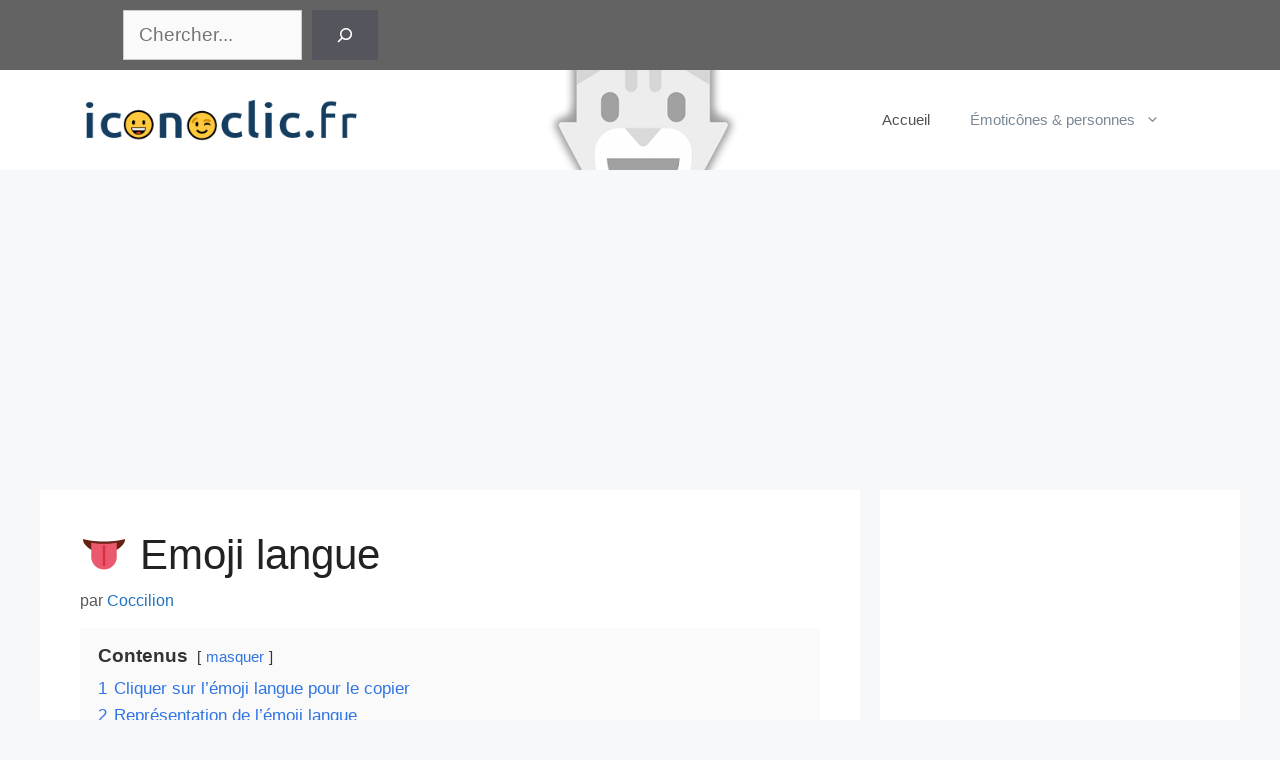

--- FILE ---
content_type: text/html; charset=UTF-8
request_url: https://iconoclic.fr/emoticones-personnes/%F0%9F%91%85-emoji-langue/
body_size: 22645
content:
<!DOCTYPE html>
<html lang="fr-FR" prefix="og: https://ogp.me/ns#">
<head>
	<meta charset="UTF-8">
	<meta name="viewport" content="width=device-width, initial-scale=1">
<!-- Optimisation des moteurs de recherche par Rank Math - https://rankmath.com/ -->
<title>👅 Emoji langue - iconoclic.fr</title>
<meta name="description" content="👅Copier l’émoji langue. Découvrez sa signification et apprenez à l’utiliser dans vos communications en ligne."/>
<meta name="robots" content="follow, index, max-snippet:-1, max-video-preview:-1, max-image-preview:large"/>
<link rel="canonical" href="https://iconoclic.fr/emoticones-personnes/%f0%9f%91%85-emoji-langue/" />
<meta property="og:locale" content="fr_FR" />
<meta property="og:type" content="article" />
<meta property="og:title" content="👅 Emoji langue - iconoclic.fr" />
<meta property="og:description" content="👅Copier l’émoji langue. Découvrez sa signification et apprenez à l’utiliser dans vos communications en ligne." />
<meta property="og:url" content="https://iconoclic.fr/emoticones-personnes/%f0%9f%91%85-emoji-langue/" />
<meta property="og:site_name" content="iconoclic.fr" />
<meta property="article:tag" content="émoji anatomie" />
<meta property="article:tag" content="émoji partie du corps" />
<meta property="article:section" content="Émoticônes &amp; personnes" />
<meta property="og:updated_time" content="2021-12-11T19:22:10+00:00" />
<meta property="og:image" content="https://iconoclic.fr/wp-content/uploads/2021/07/emoji-langue.png" />
<meta property="og:image:secure_url" content="https://iconoclic.fr/wp-content/uploads/2021/07/emoji-langue.png" />
<meta property="og:image:width" content="320" />
<meta property="og:image:height" content="320" />
<meta property="og:image:alt" content="émoji langue" />
<meta property="og:image:type" content="image/png" />
<meta property="article:published_time" content="2021-07-08T15:37:00+00:00" />
<meta property="article:modified_time" content="2021-12-11T19:22:10+00:00" />
<meta name="twitter:card" content="summary_large_image" />
<meta name="twitter:title" content="👅 Emoji langue - iconoclic.fr" />
<meta name="twitter:description" content="👅Copier l’émoji langue. Découvrez sa signification et apprenez à l’utiliser dans vos communications en ligne." />
<meta name="twitter:image" content="https://iconoclic.fr/wp-content/uploads/2021/07/emoji-langue.png" />
<meta name="twitter:label1" content="Écrit par" />
<meta name="twitter:data1" content="Coccilion" />
<meta name="twitter:label2" content="Temps de lecture" />
<meta name="twitter:data2" content="3 minutes" />
<script type="application/ld+json" class="rank-math-schema">{"@context":"https://schema.org","@graph":[{"@type":["Website","Organization"],"@id":"https://iconoclic.fr/#organization","name":"iconoclic.fr","url":"https://iconoclic.fr","logo":{"@type":"ImageObject","@id":"https://iconoclic.fr/#logo","url":"https://iconoclic.fr/wp-content/uploads/2020/11/cropped-Logo_Iconoclic.fr_.png","contentUrl":"https://iconoclic.fr/wp-content/uploads/2020/11/cropped-Logo_Iconoclic.fr_.png","caption":"iconoclic.fr","inLanguage":"fr-FR","width":"339","height":"52"},"openingHours":["Monday,Tuesday,Wednesday,Thursday,Friday,Saturday,Sunday 09:00-17:00"]},{"@type":"WebSite","@id":"https://iconoclic.fr/#website","url":"https://iconoclic.fr","name":"iconoclic.fr","publisher":{"@id":"https://iconoclic.fr/#organization"},"inLanguage":"fr-FR"},{"@type":"ImageObject","@id":"https://iconoclic.fr/wp-content/uploads/2021/07/emoji-langue.png","url":"https://iconoclic.fr/wp-content/uploads/2021/07/emoji-langue.png","width":"200","height":"200","inLanguage":"fr-FR"},{"@type":"WebPage","@id":"https://iconoclic.fr/emoticones-personnes/%f0%9f%91%85-emoji-langue/#webpage","url":"https://iconoclic.fr/emoticones-personnes/%f0%9f%91%85-emoji-langue/","name":"\ud83d\udc45 Emoji langue - iconoclic.fr","datePublished":"2021-07-08T15:37:00+00:00","dateModified":"2021-12-11T19:22:10+00:00","isPartOf":{"@id":"https://iconoclic.fr/#website"},"primaryImageOfPage":{"@id":"https://iconoclic.fr/wp-content/uploads/2021/07/emoji-langue.png"},"inLanguage":"fr-FR"},{"@type":"Person","@id":"https://iconoclic.fr/author/coccilion/","name":"Coccilion","url":"https://iconoclic.fr/author/coccilion/","image":{"@type":"ImageObject","@id":"https://secure.gravatar.com/avatar/23f9b9afd830d1151f757915736e0b60?s=96&amp;d=mm&amp;r=g","url":"https://secure.gravatar.com/avatar/23f9b9afd830d1151f757915736e0b60?s=96&amp;d=mm&amp;r=g","caption":"Coccilion","inLanguage":"fr-FR"},"worksFor":{"@id":"https://iconoclic.fr/#organization"}},{"@type":"BlogPosting","headline":"\ud83d\udc45 Emoji langue - iconoclic.fr","keywords":"\u00e9moji langue","datePublished":"2021-07-08T15:37:00+00:00","dateModified":"2021-12-11T19:22:10+00:00","articleSection":"\u00c9motic\u00f4nes &amp; personnes","author":{"@id":"https://iconoclic.fr/author/coccilion/","name":"Coccilion"},"publisher":{"@id":"https://iconoclic.fr/#organization"},"description":"\ud83d\udc45Copier l\u2019\u00e9moji langue. D\u00e9couvrez sa signification et apprenez \u00e0 l\u2019utiliser dans vos communications en ligne.","name":"\ud83d\udc45 Emoji langue - iconoclic.fr","@id":"https://iconoclic.fr/emoticones-personnes/%f0%9f%91%85-emoji-langue/#richSnippet","isPartOf":{"@id":"https://iconoclic.fr/emoticones-personnes/%f0%9f%91%85-emoji-langue/#webpage"},"image":{"@id":"https://iconoclic.fr/wp-content/uploads/2021/07/emoji-langue.png"},"inLanguage":"fr-FR","mainEntityOfPage":{"@id":"https://iconoclic.fr/emoticones-personnes/%f0%9f%91%85-emoji-langue/#webpage"}}]}</script>
<!-- /Extension Rank Math WordPress SEO -->

<link rel="alternate" type="application/rss+xml" title="iconoclic.fr &raquo; Flux" href="https://iconoclic.fr/feed/" />
<link rel="alternate" type="application/rss+xml" title="iconoclic.fr &raquo; Flux des commentaires" href="https://iconoclic.fr/comments/feed/" />
<link rel="alternate" type="application/rss+xml" title="iconoclic.fr &raquo; 👅 Emoji langue Flux des commentaires" href="https://iconoclic.fr/emoticones-personnes/%f0%9f%91%85-emoji-langue/feed/" />
<script>
window._wpemojiSettings = {"baseUrl":"https:\/\/s.w.org\/images\/core\/emoji\/14.0.0\/72x72\/","ext":".png","svgUrl":"https:\/\/s.w.org\/images\/core\/emoji\/14.0.0\/svg\/","svgExt":".svg","source":{"concatemoji":"https:\/\/iconoclic.fr\/wp-includes\/js\/wp-emoji-release.min.js?ver=6.4.7"}};
/*! This file is auto-generated */
!function(i,n){var o,s,e;function c(e){try{var t={supportTests:e,timestamp:(new Date).valueOf()};sessionStorage.setItem(o,JSON.stringify(t))}catch(e){}}function p(e,t,n){e.clearRect(0,0,e.canvas.width,e.canvas.height),e.fillText(t,0,0);var t=new Uint32Array(e.getImageData(0,0,e.canvas.width,e.canvas.height).data),r=(e.clearRect(0,0,e.canvas.width,e.canvas.height),e.fillText(n,0,0),new Uint32Array(e.getImageData(0,0,e.canvas.width,e.canvas.height).data));return t.every(function(e,t){return e===r[t]})}function u(e,t,n){switch(t){case"flag":return n(e,"\ud83c\udff3\ufe0f\u200d\u26a7\ufe0f","\ud83c\udff3\ufe0f\u200b\u26a7\ufe0f")?!1:!n(e,"\ud83c\uddfa\ud83c\uddf3","\ud83c\uddfa\u200b\ud83c\uddf3")&&!n(e,"\ud83c\udff4\udb40\udc67\udb40\udc62\udb40\udc65\udb40\udc6e\udb40\udc67\udb40\udc7f","\ud83c\udff4\u200b\udb40\udc67\u200b\udb40\udc62\u200b\udb40\udc65\u200b\udb40\udc6e\u200b\udb40\udc67\u200b\udb40\udc7f");case"emoji":return!n(e,"\ud83e\udef1\ud83c\udffb\u200d\ud83e\udef2\ud83c\udfff","\ud83e\udef1\ud83c\udffb\u200b\ud83e\udef2\ud83c\udfff")}return!1}function f(e,t,n){var r="undefined"!=typeof WorkerGlobalScope&&self instanceof WorkerGlobalScope?new OffscreenCanvas(300,150):i.createElement("canvas"),a=r.getContext("2d",{willReadFrequently:!0}),o=(a.textBaseline="top",a.font="600 32px Arial",{});return e.forEach(function(e){o[e]=t(a,e,n)}),o}function t(e){var t=i.createElement("script");t.src=e,t.defer=!0,i.head.appendChild(t)}"undefined"!=typeof Promise&&(o="wpEmojiSettingsSupports",s=["flag","emoji"],n.supports={everything:!0,everythingExceptFlag:!0},e=new Promise(function(e){i.addEventListener("DOMContentLoaded",e,{once:!0})}),new Promise(function(t){var n=function(){try{var e=JSON.parse(sessionStorage.getItem(o));if("object"==typeof e&&"number"==typeof e.timestamp&&(new Date).valueOf()<e.timestamp+604800&&"object"==typeof e.supportTests)return e.supportTests}catch(e){}return null}();if(!n){if("undefined"!=typeof Worker&&"undefined"!=typeof OffscreenCanvas&&"undefined"!=typeof URL&&URL.createObjectURL&&"undefined"!=typeof Blob)try{var e="postMessage("+f.toString()+"("+[JSON.stringify(s),u.toString(),p.toString()].join(",")+"));",r=new Blob([e],{type:"text/javascript"}),a=new Worker(URL.createObjectURL(r),{name:"wpTestEmojiSupports"});return void(a.onmessage=function(e){c(n=e.data),a.terminate(),t(n)})}catch(e){}c(n=f(s,u,p))}t(n)}).then(function(e){for(var t in e)n.supports[t]=e[t],n.supports.everything=n.supports.everything&&n.supports[t],"flag"!==t&&(n.supports.everythingExceptFlag=n.supports.everythingExceptFlag&&n.supports[t]);n.supports.everythingExceptFlag=n.supports.everythingExceptFlag&&!n.supports.flag,n.DOMReady=!1,n.readyCallback=function(){n.DOMReady=!0}}).then(function(){return e}).then(function(){var e;n.supports.everything||(n.readyCallback(),(e=n.source||{}).concatemoji?t(e.concatemoji):e.wpemoji&&e.twemoji&&(t(e.twemoji),t(e.wpemoji)))}))}((window,document),window._wpemojiSettings);
</script>
<!-- iconoclic.fr is managing ads with Advanced Ads 1.51.3 – https://wpadvancedads.com/ --><script id="icono-ready">
			window.advanced_ads_ready=function(e,a){a=a||"complete";var d=function(e){return"interactive"===a?"loading"!==e:"complete"===e};d(document.readyState)?e():document.addEventListener("readystatechange",(function(a){d(a.target.readyState)&&e()}),{once:"interactive"===a})},window.advanced_ads_ready_queue=window.advanced_ads_ready_queue||[];		</script>
		
<style id='wp-emoji-styles-inline-css'>

	img.wp-smiley, img.emoji {
		display: inline !important;
		border: none !important;
		box-shadow: none !important;
		height: 1em !important;
		width: 1em !important;
		margin: 0 0.07em !important;
		vertical-align: -0.1em !important;
		background: none !important;
		padding: 0 !important;
	}
</style>
<link rel='stylesheet' id='wp-block-library-css' href='https://iconoclic.fr/wp-includes/css/dist/block-library/style.min.css?ver=6.4.7' media='all' />
<style id='rank-math-toc-block-style-inline-css'>
.wp-block-rank-math-toc-block nav ol{counter-reset:item}.wp-block-rank-math-toc-block nav ol li{display:block}.wp-block-rank-math-toc-block nav ol li:before{content:counters(item, ".") ". ";counter-increment:item}

</style>
<style id='classic-theme-styles-inline-css'>
/*! This file is auto-generated */
.wp-block-button__link{color:#fff;background-color:#32373c;border-radius:9999px;box-shadow:none;text-decoration:none;padding:calc(.667em + 2px) calc(1.333em + 2px);font-size:1.125em}.wp-block-file__button{background:#32373c;color:#fff;text-decoration:none}
</style>
<style id='global-styles-inline-css'>
body{--wp--preset--color--black: #000000;--wp--preset--color--cyan-bluish-gray: #abb8c3;--wp--preset--color--white: #ffffff;--wp--preset--color--pale-pink: #f78da7;--wp--preset--color--vivid-red: #cf2e2e;--wp--preset--color--luminous-vivid-orange: #ff6900;--wp--preset--color--luminous-vivid-amber: #fcb900;--wp--preset--color--light-green-cyan: #7bdcb5;--wp--preset--color--vivid-green-cyan: #00d084;--wp--preset--color--pale-cyan-blue: #8ed1fc;--wp--preset--color--vivid-cyan-blue: #0693e3;--wp--preset--color--vivid-purple: #9b51e0;--wp--preset--color--contrast: var(--contrast);--wp--preset--color--contrast-2: var(--contrast-2);--wp--preset--color--contrast-3: var(--contrast-3);--wp--preset--color--base: var(--base);--wp--preset--color--base-2: var(--base-2);--wp--preset--color--base-3: var(--base-3);--wp--preset--color--accent: var(--accent);--wp--preset--gradient--vivid-cyan-blue-to-vivid-purple: linear-gradient(135deg,rgba(6,147,227,1) 0%,rgb(155,81,224) 100%);--wp--preset--gradient--light-green-cyan-to-vivid-green-cyan: linear-gradient(135deg,rgb(122,220,180) 0%,rgb(0,208,130) 100%);--wp--preset--gradient--luminous-vivid-amber-to-luminous-vivid-orange: linear-gradient(135deg,rgba(252,185,0,1) 0%,rgba(255,105,0,1) 100%);--wp--preset--gradient--luminous-vivid-orange-to-vivid-red: linear-gradient(135deg,rgba(255,105,0,1) 0%,rgb(207,46,46) 100%);--wp--preset--gradient--very-light-gray-to-cyan-bluish-gray: linear-gradient(135deg,rgb(238,238,238) 0%,rgb(169,184,195) 100%);--wp--preset--gradient--cool-to-warm-spectrum: linear-gradient(135deg,rgb(74,234,220) 0%,rgb(151,120,209) 20%,rgb(207,42,186) 40%,rgb(238,44,130) 60%,rgb(251,105,98) 80%,rgb(254,248,76) 100%);--wp--preset--gradient--blush-light-purple: linear-gradient(135deg,rgb(255,206,236) 0%,rgb(152,150,240) 100%);--wp--preset--gradient--blush-bordeaux: linear-gradient(135deg,rgb(254,205,165) 0%,rgb(254,45,45) 50%,rgb(107,0,62) 100%);--wp--preset--gradient--luminous-dusk: linear-gradient(135deg,rgb(255,203,112) 0%,rgb(199,81,192) 50%,rgb(65,88,208) 100%);--wp--preset--gradient--pale-ocean: linear-gradient(135deg,rgb(255,245,203) 0%,rgb(182,227,212) 50%,rgb(51,167,181) 100%);--wp--preset--gradient--electric-grass: linear-gradient(135deg,rgb(202,248,128) 0%,rgb(113,206,126) 100%);--wp--preset--gradient--midnight: linear-gradient(135deg,rgb(2,3,129) 0%,rgb(40,116,252) 100%);--wp--preset--font-size--small: 13px;--wp--preset--font-size--medium: 20px;--wp--preset--font-size--large: 36px;--wp--preset--font-size--x-large: 42px;--wp--preset--spacing--20: 0.44rem;--wp--preset--spacing--30: 0.67rem;--wp--preset--spacing--40: 1rem;--wp--preset--spacing--50: 1.5rem;--wp--preset--spacing--60: 2.25rem;--wp--preset--spacing--70: 3.38rem;--wp--preset--spacing--80: 5.06rem;--wp--preset--shadow--natural: 6px 6px 9px rgba(0, 0, 0, 0.2);--wp--preset--shadow--deep: 12px 12px 50px rgba(0, 0, 0, 0.4);--wp--preset--shadow--sharp: 6px 6px 0px rgba(0, 0, 0, 0.2);--wp--preset--shadow--outlined: 6px 6px 0px -3px rgba(255, 255, 255, 1), 6px 6px rgba(0, 0, 0, 1);--wp--preset--shadow--crisp: 6px 6px 0px rgba(0, 0, 0, 1);}:where(.is-layout-flex){gap: 0.5em;}:where(.is-layout-grid){gap: 0.5em;}body .is-layout-flow > .alignleft{float: left;margin-inline-start: 0;margin-inline-end: 2em;}body .is-layout-flow > .alignright{float: right;margin-inline-start: 2em;margin-inline-end: 0;}body .is-layout-flow > .aligncenter{margin-left: auto !important;margin-right: auto !important;}body .is-layout-constrained > .alignleft{float: left;margin-inline-start: 0;margin-inline-end: 2em;}body .is-layout-constrained > .alignright{float: right;margin-inline-start: 2em;margin-inline-end: 0;}body .is-layout-constrained > .aligncenter{margin-left: auto !important;margin-right: auto !important;}body .is-layout-constrained > :where(:not(.alignleft):not(.alignright):not(.alignfull)){max-width: var(--wp--style--global--content-size);margin-left: auto !important;margin-right: auto !important;}body .is-layout-constrained > .alignwide{max-width: var(--wp--style--global--wide-size);}body .is-layout-flex{display: flex;}body .is-layout-flex{flex-wrap: wrap;align-items: center;}body .is-layout-flex > *{margin: 0;}body .is-layout-grid{display: grid;}body .is-layout-grid > *{margin: 0;}:where(.wp-block-columns.is-layout-flex){gap: 2em;}:where(.wp-block-columns.is-layout-grid){gap: 2em;}:where(.wp-block-post-template.is-layout-flex){gap: 1.25em;}:where(.wp-block-post-template.is-layout-grid){gap: 1.25em;}.has-black-color{color: var(--wp--preset--color--black) !important;}.has-cyan-bluish-gray-color{color: var(--wp--preset--color--cyan-bluish-gray) !important;}.has-white-color{color: var(--wp--preset--color--white) !important;}.has-pale-pink-color{color: var(--wp--preset--color--pale-pink) !important;}.has-vivid-red-color{color: var(--wp--preset--color--vivid-red) !important;}.has-luminous-vivid-orange-color{color: var(--wp--preset--color--luminous-vivid-orange) !important;}.has-luminous-vivid-amber-color{color: var(--wp--preset--color--luminous-vivid-amber) !important;}.has-light-green-cyan-color{color: var(--wp--preset--color--light-green-cyan) !important;}.has-vivid-green-cyan-color{color: var(--wp--preset--color--vivid-green-cyan) !important;}.has-pale-cyan-blue-color{color: var(--wp--preset--color--pale-cyan-blue) !important;}.has-vivid-cyan-blue-color{color: var(--wp--preset--color--vivid-cyan-blue) !important;}.has-vivid-purple-color{color: var(--wp--preset--color--vivid-purple) !important;}.has-black-background-color{background-color: var(--wp--preset--color--black) !important;}.has-cyan-bluish-gray-background-color{background-color: var(--wp--preset--color--cyan-bluish-gray) !important;}.has-white-background-color{background-color: var(--wp--preset--color--white) !important;}.has-pale-pink-background-color{background-color: var(--wp--preset--color--pale-pink) !important;}.has-vivid-red-background-color{background-color: var(--wp--preset--color--vivid-red) !important;}.has-luminous-vivid-orange-background-color{background-color: var(--wp--preset--color--luminous-vivid-orange) !important;}.has-luminous-vivid-amber-background-color{background-color: var(--wp--preset--color--luminous-vivid-amber) !important;}.has-light-green-cyan-background-color{background-color: var(--wp--preset--color--light-green-cyan) !important;}.has-vivid-green-cyan-background-color{background-color: var(--wp--preset--color--vivid-green-cyan) !important;}.has-pale-cyan-blue-background-color{background-color: var(--wp--preset--color--pale-cyan-blue) !important;}.has-vivid-cyan-blue-background-color{background-color: var(--wp--preset--color--vivid-cyan-blue) !important;}.has-vivid-purple-background-color{background-color: var(--wp--preset--color--vivid-purple) !important;}.has-black-border-color{border-color: var(--wp--preset--color--black) !important;}.has-cyan-bluish-gray-border-color{border-color: var(--wp--preset--color--cyan-bluish-gray) !important;}.has-white-border-color{border-color: var(--wp--preset--color--white) !important;}.has-pale-pink-border-color{border-color: var(--wp--preset--color--pale-pink) !important;}.has-vivid-red-border-color{border-color: var(--wp--preset--color--vivid-red) !important;}.has-luminous-vivid-orange-border-color{border-color: var(--wp--preset--color--luminous-vivid-orange) !important;}.has-luminous-vivid-amber-border-color{border-color: var(--wp--preset--color--luminous-vivid-amber) !important;}.has-light-green-cyan-border-color{border-color: var(--wp--preset--color--light-green-cyan) !important;}.has-vivid-green-cyan-border-color{border-color: var(--wp--preset--color--vivid-green-cyan) !important;}.has-pale-cyan-blue-border-color{border-color: var(--wp--preset--color--pale-cyan-blue) !important;}.has-vivid-cyan-blue-border-color{border-color: var(--wp--preset--color--vivid-cyan-blue) !important;}.has-vivid-purple-border-color{border-color: var(--wp--preset--color--vivid-purple) !important;}.has-vivid-cyan-blue-to-vivid-purple-gradient-background{background: var(--wp--preset--gradient--vivid-cyan-blue-to-vivid-purple) !important;}.has-light-green-cyan-to-vivid-green-cyan-gradient-background{background: var(--wp--preset--gradient--light-green-cyan-to-vivid-green-cyan) !important;}.has-luminous-vivid-amber-to-luminous-vivid-orange-gradient-background{background: var(--wp--preset--gradient--luminous-vivid-amber-to-luminous-vivid-orange) !important;}.has-luminous-vivid-orange-to-vivid-red-gradient-background{background: var(--wp--preset--gradient--luminous-vivid-orange-to-vivid-red) !important;}.has-very-light-gray-to-cyan-bluish-gray-gradient-background{background: var(--wp--preset--gradient--very-light-gray-to-cyan-bluish-gray) !important;}.has-cool-to-warm-spectrum-gradient-background{background: var(--wp--preset--gradient--cool-to-warm-spectrum) !important;}.has-blush-light-purple-gradient-background{background: var(--wp--preset--gradient--blush-light-purple) !important;}.has-blush-bordeaux-gradient-background{background: var(--wp--preset--gradient--blush-bordeaux) !important;}.has-luminous-dusk-gradient-background{background: var(--wp--preset--gradient--luminous-dusk) !important;}.has-pale-ocean-gradient-background{background: var(--wp--preset--gradient--pale-ocean) !important;}.has-electric-grass-gradient-background{background: var(--wp--preset--gradient--electric-grass) !important;}.has-midnight-gradient-background{background: var(--wp--preset--gradient--midnight) !important;}.has-small-font-size{font-size: var(--wp--preset--font-size--small) !important;}.has-medium-font-size{font-size: var(--wp--preset--font-size--medium) !important;}.has-large-font-size{font-size: var(--wp--preset--font-size--large) !important;}.has-x-large-font-size{font-size: var(--wp--preset--font-size--x-large) !important;}
.wp-block-navigation a:where(:not(.wp-element-button)){color: inherit;}
:where(.wp-block-post-template.is-layout-flex){gap: 1.25em;}:where(.wp-block-post-template.is-layout-grid){gap: 1.25em;}
:where(.wp-block-columns.is-layout-flex){gap: 2em;}:where(.wp-block-columns.is-layout-grid){gap: 2em;}
.wp-block-pullquote{font-size: 1.5em;line-height: 1.6;}
</style>
<link rel='stylesheet' id='generate-comments-css' href='https://iconoclic.fr/wp-content/themes/generatepress/assets/css/components/comments.min.css?ver=3.4.0' media='all' />
<link rel='stylesheet' id='generate-widget-areas-css' href='https://iconoclic.fr/wp-content/themes/generatepress/assets/css/components/widget-areas.min.css?ver=3.4.0' media='all' />
<link rel='stylesheet' id='generate-style-css' href='https://iconoclic.fr/wp-content/themes/generatepress/assets/css/main.min.css?ver=3.4.0' media='all' />
<style id='generate-style-inline-css'>
body{background-color:#f7f8f9;color:#222222;}a{color:#1e73be;}a:hover, a:focus, a:active{color:#000000;}.wp-block-group__inner-container{max-width:1200px;margin-left:auto;margin-right:auto;}.site-header .header-image{width:280px;}:root{--contrast:#222222;--contrast-2:#575760;--contrast-3:#b2b2be;--base:#f0f0f0;--base-2:#f7f8f9;--base-3:#ffffff;--accent:#1e73be;}:root .has-contrast-color{color:var(--contrast);}:root .has-contrast-background-color{background-color:var(--contrast);}:root .has-contrast-2-color{color:var(--contrast-2);}:root .has-contrast-2-background-color{background-color:var(--contrast-2);}:root .has-contrast-3-color{color:var(--contrast-3);}:root .has-contrast-3-background-color{background-color:var(--contrast-3);}:root .has-base-color{color:var(--base);}:root .has-base-background-color{background-color:var(--base);}:root .has-base-2-color{color:var(--base-2);}:root .has-base-2-background-color{background-color:var(--base-2);}:root .has-base-3-color{color:var(--base-3);}:root .has-base-3-background-color{background-color:var(--base-3);}:root .has-accent-color{color:var(--accent);}:root .has-accent-background-color{background-color:var(--accent);}body, button, input, select, textarea{font-family:Tahoma, Geneva, sans-serif;font-size:19px;}body{line-height:1.5;}.entry-content > [class*="wp-block-"]:not(:last-child):not(.wp-block-heading){margin-bottom:1.5em;}.main-navigation .main-nav ul ul li a{font-size:14px;}.sidebar .widget, .footer-widgets .widget{font-size:17px;}@media (max-width:768px){h1{font-size:31px;}h2{font-size:27px;}h3{font-size:24px;}h4{font-size:22px;}h5{font-size:19px;}}.top-bar{background-color:#636363;color:#ffffff;}.top-bar a{color:#ffffff;}.top-bar a:hover{color:#303030;}.site-header{background-color:#ffffff;}.main-title a,.main-title a:hover{color:#222222;}.site-description{color:#757575;}.mobile-menu-control-wrapper .menu-toggle,.mobile-menu-control-wrapper .menu-toggle:hover,.mobile-menu-control-wrapper .menu-toggle:focus,.has-inline-mobile-toggle #site-navigation.toggled{background-color:rgba(0, 0, 0, 0.02);}.main-navigation,.main-navigation ul ul{background-color:#ffffff;}.main-navigation .main-nav ul li a, .main-navigation .menu-toggle, .main-navigation .menu-bar-items{color:#515151;}.main-navigation .main-nav ul li:not([class*="current-menu-"]):hover > a, .main-navigation .main-nav ul li:not([class*="current-menu-"]):focus > a, .main-navigation .main-nav ul li.sfHover:not([class*="current-menu-"]) > a, .main-navigation .menu-bar-item:hover > a, .main-navigation .menu-bar-item.sfHover > a{color:#7a8896;background-color:#ffffff;}button.menu-toggle:hover,button.menu-toggle:focus{color:#515151;}.main-navigation .main-nav ul li[class*="current-menu-"] > a{color:#7a8896;background-color:#ffffff;}.navigation-search input[type="search"],.navigation-search input[type="search"]:active, .navigation-search input[type="search"]:focus, .main-navigation .main-nav ul li.search-item.active > a, .main-navigation .menu-bar-items .search-item.active > a{color:#7a8896;background-color:#ffffff;}.main-navigation ul ul{background-color:#eaeaea;}.main-navigation .main-nav ul ul li a{color:#515151;}.main-navigation .main-nav ul ul li:not([class*="current-menu-"]):hover > a,.main-navigation .main-nav ul ul li:not([class*="current-menu-"]):focus > a, .main-navigation .main-nav ul ul li.sfHover:not([class*="current-menu-"]) > a{color:#7a8896;background-color:#eaeaea;}.main-navigation .main-nav ul ul li[class*="current-menu-"] > a{color:#7a8896;background-color:#eaeaea;}.separate-containers .inside-article, .separate-containers .comments-area, .separate-containers .page-header, .one-container .container, .separate-containers .paging-navigation, .inside-page-header{background-color:#ffffff;}.entry-title a{color:#143d60;}.entry-title a:hover{color:#55555e;}.entry-meta{color:#595959;}.sidebar .widget{background-color:#ffffff;}.footer-widgets{background-color:#ffffff;}.footer-widgets .widget-title{color:#000000;}.site-info{color:#ffffff;background-color:#55555e;}.site-info a{color:#ffffff;}.site-info a:hover{color:#d3d3d3;}.footer-bar .widget_nav_menu .current-menu-item a{color:#d3d3d3;}input[type="text"],input[type="email"],input[type="url"],input[type="password"],input[type="search"],input[type="tel"],input[type="number"],textarea,select{color:#666666;background-color:#fafafa;border-color:#cccccc;}input[type="text"]:focus,input[type="email"]:focus,input[type="url"]:focus,input[type="password"]:focus,input[type="search"]:focus,input[type="tel"]:focus,input[type="number"]:focus,textarea:focus,select:focus{color:#666666;background-color:#ffffff;border-color:#bfbfbf;}button,html input[type="button"],input[type="reset"],input[type="submit"],a.button,a.wp-block-button__link:not(.has-background){color:#ffffff;background-color:#55555e;}button:hover,html input[type="button"]:hover,input[type="reset"]:hover,input[type="submit"]:hover,a.button:hover,button:focus,html input[type="button"]:focus,input[type="reset"]:focus,input[type="submit"]:focus,a.button:focus,a.wp-block-button__link:not(.has-background):active,a.wp-block-button__link:not(.has-background):focus,a.wp-block-button__link:not(.has-background):hover{color:#ffffff;background-color:#3f4047;}a.generate-back-to-top{background-color:rgba( 0,0,0,0.4 );color:#ffffff;}a.generate-back-to-top:hover,a.generate-back-to-top:focus{background-color:rgba( 0,0,0,0.6 );color:#ffffff;}:root{--gp-search-modal-bg-color:var(--base-3);--gp-search-modal-text-color:var(--contrast);--gp-search-modal-overlay-bg-color:rgba(0,0,0,0.2);}@media (max-width: 768px){.main-navigation .menu-bar-item:hover > a, .main-navigation .menu-bar-item.sfHover > a{background:none;color:#515151;}}.nav-below-header .main-navigation .inside-navigation.grid-container, .nav-above-header .main-navigation .inside-navigation.grid-container{padding:0px 20px 0px 20px;}.site-main .wp-block-group__inner-container{padding:40px;}.separate-containers .paging-navigation{padding-top:20px;padding-bottom:20px;}.entry-content .alignwide, body:not(.no-sidebar) .entry-content .alignfull{margin-left:-40px;width:calc(100% + 80px);max-width:calc(100% + 80px);}.rtl .menu-item-has-children .dropdown-menu-toggle{padding-left:20px;}.rtl .main-navigation .main-nav ul li.menu-item-has-children > a{padding-right:20px;}@media (max-width:768px){.separate-containers .inside-article, .separate-containers .comments-area, .separate-containers .page-header, .separate-containers .paging-navigation, .one-container .site-content, .inside-page-header{padding:30px;}.site-main .wp-block-group__inner-container{padding:30px;}.inside-top-bar{padding-right:30px;padding-left:30px;}.inside-header{padding-right:30px;padding-left:30px;}.widget-area .widget{padding-top:30px;padding-right:30px;padding-bottom:30px;padding-left:30px;}.footer-widgets-container{padding-top:30px;padding-right:30px;padding-bottom:30px;padding-left:30px;}.inside-site-info{padding-right:30px;padding-left:30px;}.entry-content .alignwide, body:not(.no-sidebar) .entry-content .alignfull{margin-left:-30px;width:calc(100% + 60px);max-width:calc(100% + 60px);}.one-container .site-main .paging-navigation{margin-bottom:20px;}}/* End cached CSS */.is-right-sidebar{width:30%;}.is-left-sidebar{width:30%;}.site-content .content-area{width:70%;}@media (max-width: 768px){.main-navigation .menu-toggle,.sidebar-nav-mobile:not(#sticky-placeholder){display:block;}.main-navigation ul,.gen-sidebar-nav,.main-navigation:not(.slideout-navigation):not(.toggled) .main-nav > ul,.has-inline-mobile-toggle #site-navigation .inside-navigation > *:not(.navigation-search):not(.main-nav){display:none;}.nav-align-right .inside-navigation,.nav-align-center .inside-navigation{justify-content:space-between;}.has-inline-mobile-toggle .mobile-menu-control-wrapper{display:flex;flex-wrap:wrap;}.has-inline-mobile-toggle .inside-header{flex-direction:row;text-align:left;flex-wrap:wrap;}.has-inline-mobile-toggle .header-widget,.has-inline-mobile-toggle #site-navigation{flex-basis:100%;}.nav-float-left .has-inline-mobile-toggle #site-navigation{order:10;}}
.elementor-template-full-width .site-content{display:block;}
.site-header{background-image:url('https://iconoclic.fr/wp-content/uploads/2021/02/emoji-header.png');background-repeat:no-repeat;background-position:50%;}
.dynamic-author-image-rounded{border-radius:100%;}.dynamic-featured-image, .dynamic-author-image{vertical-align:middle;}.one-container.blog .dynamic-content-template:not(:last-child), .one-container.archive .dynamic-content-template:not(:last-child){padding-bottom:0px;}.dynamic-entry-excerpt > p:last-child{margin-bottom:0px;}
.post-image:not(:first-child), .page-content:not(:first-child), .entry-content:not(:first-child), .entry-summary:not(:first-child), footer.entry-meta{margin-top:0em;}.post-image-above-header .inside-article div.featured-image, .post-image-above-header .inside-article div.post-image{margin-bottom:0em;}
</style>
<script src="https://iconoclic.fr/wp-content/plugins/jquery-manager/assets/js/jquery-3.5.1.min.js" id="jquery-core-js"></script>
<script src="https://iconoclic.fr/wp-content/plugins/jquery-manager/assets/js/jquery-migrate-3.3.0.min.js" id="jquery-migrate-js"></script>
<link rel="https://api.w.org/" href="https://iconoclic.fr/wp-json/" /><link rel="alternate" type="application/json" href="https://iconoclic.fr/wp-json/wp/v2/posts/2032" /><link rel="EditURI" type="application/rsd+xml" title="RSD" href="https://iconoclic.fr/xmlrpc.php?rsd" />
<meta name="generator" content="WordPress 6.4.7" />
<link rel='shortlink' href='https://iconoclic.fr/?p=2032' />
<link rel="alternate" type="application/json+oembed" href="https://iconoclic.fr/wp-json/oembed/1.0/embed?url=https%3A%2F%2Ficonoclic.fr%2Femoticones-personnes%2F%25f0%259f%2591%2585-emoji-langue%2F" />
<link rel="alternate" type="text/xml+oembed" href="https://iconoclic.fr/wp-json/oembed/1.0/embed?url=https%3A%2F%2Ficonoclic.fr%2Femoticones-personnes%2F%25f0%259f%2591%2585-emoji-langue%2F&#038;format=xml" />
<meta name="generator" content="Elementor 3.20.3; features: e_optimized_assets_loading, additional_custom_breakpoints, block_editor_assets_optimize, e_image_loading_optimization; settings: css_print_method-external, google_font-enabled, font_display-auto">
<link rel="icon" href="https://iconoclic.fr/wp-content/uploads/2021/07/cropped-iconoclic_favicon-32x32.png" sizes="32x32" />
<link rel="icon" href="https://iconoclic.fr/wp-content/uploads/2021/07/cropped-iconoclic_favicon-192x192.png" sizes="192x192" />
<link rel="apple-touch-icon" href="https://iconoclic.fr/wp-content/uploads/2021/07/cropped-iconoclic_favicon-180x180.png" />
<meta name="msapplication-TileImage" content="https://iconoclic.fr/wp-content/uploads/2021/07/cropped-iconoclic_favicon-270x270.png" />
		<style id="wp-custom-css">
			    #iconoclic-emoji-wrapper .emoji {
        height:10rem!important;
        width:10rem!important;
				}

    .iconoclicCopy {
        font-size: larger;
        vertical-align: middle;
				display: inline-block;
        padding: 0px 5px;
        border: 1px solid #00000040;
        background-color: #fec73d50;
        border-radius: 10px;
        color: grey;
        box-shadow: inset 0 0 2px 0 rgb(255 255 255 / 20%), inset 0 0 3px 0 rgb(0 0 0 / 20%), inset 0 0 3px 5px rgb(0 0 0 / 5%), 2px 2px 4px 0 rgb(0 0 0 / 15%);
    }
    
    .iconoclicCopy:before, .iconoclicCopy:after {
        content: '';
        display: block;
        position: absolute;
        left: 2px;
        right: 2px;
        height: 2px;
    }
    .iconoclicCopy:before {
        top: 0;
        border-bottom-left-radius: 4px;
        border-bottom-right-radius: 4px;
        background: rgba(255,255,255,.6);
        box-shadow: 0 1px 2px 0 rgba(255,255,255,.6);
    }
    .iconoclicCopy:after {
        bottom: 0;
        border-top-left-radius: 4px;
        border-top-right-radius: 4px;
        background: rgba(0,0,0,.15);
        box-shadow: 0 -1px 2px 0 rgba(0,0,0,.15);
    }

    #iconoclic-emoji-wrapper .emoji, .iconoclicCopy {
        cursor: pointer;
    }
    #iconoclic-emoji-wrapper .emoji:hover, .iconoclicCopy:hover {
        opacity:0.8;
    }
    
    #iconoclic-emoji-wrapper, .iconoclicCopy {
        position:relative;
        display: inline-block;
    }

    .iconoclic-emoji-copied {
        z-index: 9;
        position: absolute;
        top: -5px;
        left: 0;
        padding:0.2rem 0.4rem;
        background-color: white;
        border-radius: 10px;
        box-shadow: 2px 2px 5px rgba(0, 0, 0, 0.200);
        white-space: nowrap;
    }

.triangle{
	width: 0;
	height: 0;
	margin: auto;
	border-width: 100px 100px 0 100px;
	border-color: #143D60 transparent transparent transparent;
	border-style: solid;
	filter: drop-shadow(5px 5px 8px rgba(163, 163, 163, 0.51));
	}
.top-bar {
    position: -webkit-sticky;
    position: sticky;
    top: 0;
    z-index: 99;
}
#site-navigation {
    position: -webkit-sticky;
    position: sticky;
    top: 21px; /* This is the height of the top bar */
}		</style>
		<style id="wpforms-css-vars-root">
				:root {
					--wpforms-field-border-radius: 3px;
--wpforms-field-background-color: #ffffff;
--wpforms-field-border-color: rgba( 0, 0, 0, 0.25 );
--wpforms-field-text-color: rgba( 0, 0, 0, 0.7 );
--wpforms-label-color: rgba( 0, 0, 0, 0.85 );
--wpforms-label-sublabel-color: rgba( 0, 0, 0, 0.55 );
--wpforms-label-error-color: #d63637;
--wpforms-button-border-radius: 3px;
--wpforms-button-background-color: #066aab;
--wpforms-button-text-color: #ffffff;
--wpforms-page-break-color: #066aab;
--wpforms-field-size-input-height: 43px;
--wpforms-field-size-input-spacing: 15px;
--wpforms-field-size-font-size: 16px;
--wpforms-field-size-line-height: 19px;
--wpforms-field-size-padding-h: 14px;
--wpforms-field-size-checkbox-size: 16px;
--wpforms-field-size-sublabel-spacing: 5px;
--wpforms-field-size-icon-size: 1;
--wpforms-label-size-font-size: 16px;
--wpforms-label-size-line-height: 19px;
--wpforms-label-size-sublabel-font-size: 14px;
--wpforms-label-size-sublabel-line-height: 17px;
--wpforms-button-size-font-size: 17px;
--wpforms-button-size-height: 41px;
--wpforms-button-size-padding-h: 15px;
--wpforms-button-size-margin-top: 10px;

				}
			</style></head>

<body class="post-template-default single single-post postid-2032 single-format-standard wp-custom-logo wp-embed-responsive post-image-aligned-center sticky-menu-no-transition right-sidebar nav-float-right separate-containers header-aligned-left dropdown-hover elementor-default elementor-kit-735 aa-prefix-icono-" itemtype="https://schema.org/Blog" itemscope>
	<a class="screen-reader-text skip-link" href="#content" title="Aller au contenu">Aller au contenu</a>		<div class="top-bar top-bar-align-right">
			<div class="inside-top-bar grid-container">
				<aside id="block-9" class="widget inner-padding widget_block"></aside><aside id="block-6" class="widget inner-padding widget_block widget_search"><form role="search" method="get" action="https://iconoclic.fr/" class="wp-block-search__button-outside wp-block-search__icon-button aligncenter wp-block-search"    ><label class="wp-block-search__label screen-reader-text" for="wp-block-search__input-1" >Rechercher</label><div class="wp-block-search__inside-wrapper "  style="width: 75%"><input class="wp-block-search__input" id="wp-block-search__input-1" placeholder="Chercher..." value="" type="search" name="s" required /><button aria-label="Rechercher" class="wp-block-search__button has-icon wp-element-button" type="submit" ><svg class="search-icon" viewBox="0 0 24 24" width="24" height="24">
					<path d="M13 5c-3.3 0-6 2.7-6 6 0 1.4.5 2.7 1.3 3.7l-3.8 3.8 1.1 1.1 3.8-3.8c1 .8 2.3 1.3 3.7 1.3 3.3 0 6-2.7 6-6S16.3 5 13 5zm0 10.5c-2.5 0-4.5-2-4.5-4.5s2-4.5 4.5-4.5 4.5 2 4.5 4.5-2 4.5-4.5 4.5z"></path>
				</svg></button></div></form></aside>			</div>
		</div>
				<header class="site-header has-inline-mobile-toggle" id="masthead" aria-label="Site"  itemtype="https://schema.org/WPHeader" itemscope>
			<div class="inside-header grid-container">
				<div class="site-logo">
					<a href="https://iconoclic.fr/" rel="home">
						<img  class="header-image is-logo-image" alt="iconoclic.fr" src="https://iconoclic.fr/wp-content/uploads/2020/11/cropped-Logo_Iconoclic.fr_.png" width="339" height="52" />
					</a>
				</div>	<nav class="main-navigation mobile-menu-control-wrapper" id="mobile-menu-control-wrapper" aria-label="Mobile Toggle">
				<button data-nav="site-navigation" class="menu-toggle" aria-controls="primary-menu" aria-expanded="false">
			<span class="gp-icon icon-menu-bars"><svg viewBox="0 0 512 512" aria-hidden="true" xmlns="http://www.w3.org/2000/svg" width="1em" height="1em"><path d="M0 96c0-13.255 10.745-24 24-24h464c13.255 0 24 10.745 24 24s-10.745 24-24 24H24c-13.255 0-24-10.745-24-24zm0 160c0-13.255 10.745-24 24-24h464c13.255 0 24 10.745 24 24s-10.745 24-24 24H24c-13.255 0-24-10.745-24-24zm0 160c0-13.255 10.745-24 24-24h464c13.255 0 24 10.745 24 24s-10.745 24-24 24H24c-13.255 0-24-10.745-24-24z" /></svg><svg viewBox="0 0 512 512" aria-hidden="true" xmlns="http://www.w3.org/2000/svg" width="1em" height="1em"><path d="M71.029 71.029c9.373-9.372 24.569-9.372 33.942 0L256 222.059l151.029-151.03c9.373-9.372 24.569-9.372 33.942 0 9.372 9.373 9.372 24.569 0 33.942L289.941 256l151.03 151.029c9.372 9.373 9.372 24.569 0 33.942-9.373 9.372-24.569 9.372-33.942 0L256 289.941l-151.029 151.03c-9.373 9.372-24.569 9.372-33.942 0-9.372-9.373-9.372-24.569 0-33.942L222.059 256 71.029 104.971c-9.372-9.373-9.372-24.569 0-33.942z" /></svg></span><span class="screen-reader-text">Menu</span>		</button>
	</nav>
			<nav class="main-navigation sub-menu-right" id="site-navigation" aria-label="Principal"  itemtype="https://schema.org/SiteNavigationElement" itemscope>
			<div class="inside-navigation grid-container">
								<button class="menu-toggle" aria-controls="primary-menu" aria-expanded="false">
					<span class="gp-icon icon-menu-bars"><svg viewBox="0 0 512 512" aria-hidden="true" xmlns="http://www.w3.org/2000/svg" width="1em" height="1em"><path d="M0 96c0-13.255 10.745-24 24-24h464c13.255 0 24 10.745 24 24s-10.745 24-24 24H24c-13.255 0-24-10.745-24-24zm0 160c0-13.255 10.745-24 24-24h464c13.255 0 24 10.745 24 24s-10.745 24-24 24H24c-13.255 0-24-10.745-24-24zm0 160c0-13.255 10.745-24 24-24h464c13.255 0 24 10.745 24 24s-10.745 24-24 24H24c-13.255 0-24-10.745-24-24z" /></svg><svg viewBox="0 0 512 512" aria-hidden="true" xmlns="http://www.w3.org/2000/svg" width="1em" height="1em"><path d="M71.029 71.029c9.373-9.372 24.569-9.372 33.942 0L256 222.059l151.029-151.03c9.373-9.372 24.569-9.372 33.942 0 9.372 9.373 9.372 24.569 0 33.942L289.941 256l151.03 151.029c9.372 9.373 9.372 24.569 0 33.942-9.373 9.372-24.569 9.372-33.942 0L256 289.941l-151.029 151.03c-9.373 9.372-24.569 9.372-33.942 0-9.372-9.373-9.372-24.569 0-33.942L222.059 256 71.029 104.971c-9.372-9.373-9.372-24.569 0-33.942z" /></svg></span><span class="screen-reader-text">Menu</span>				</button>
				<div id="primary-menu" class="main-nav"><ul id="menu-menu-principal" class=" menu sf-menu"><li id="menu-item-731" class="menu-item menu-item-type-custom menu-item-object-custom menu-item-home menu-item-731"><a href="https://iconoclic.fr">Accueil</a></li>
<li id="menu-item-821" class="menu-item menu-item-type-taxonomy menu-item-object-category current-post-ancestor current-menu-parent current-post-parent menu-item-has-children menu-item-821"><a href="https://iconoclic.fr/emoticones-personnes/">Émoticônes &amp; personnes<span role="presentation" class="dropdown-menu-toggle"><span class="gp-icon icon-arrow"><svg viewBox="0 0 330 512" aria-hidden="true" xmlns="http://www.w3.org/2000/svg" width="1em" height="1em"><path d="M305.913 197.085c0 2.266-1.133 4.815-2.833 6.514L171.087 335.593c-1.7 1.7-4.249 2.832-6.515 2.832s-4.815-1.133-6.515-2.832L26.064 203.599c-1.7-1.7-2.832-4.248-2.832-6.514s1.132-4.816 2.832-6.515l14.162-14.163c1.7-1.699 3.966-2.832 6.515-2.832 2.266 0 4.815 1.133 6.515 2.832l111.316 111.317 111.316-111.317c1.7-1.699 4.249-2.832 6.515-2.832s4.815 1.133 6.515 2.832l14.162 14.163c1.7 1.7 2.833 4.249 2.833 6.515z" /></svg></span></span></a>
<ul class="sub-menu">
	<li id="menu-item-824" class="menu-item menu-item-type-post_type menu-item-object-page menu-item-824"><a href="https://iconoclic.fr/liste-emojis-affectueux-amoureux-copier-coller/">Affectueux et amoureux</a></li>
	<li id="menu-item-1045" class="menu-item menu-item-type-post_type menu-item-object-page menu-item-1045"><a href="https://iconoclic.fr/liste-des-emojis-au-visage-contrarie-anxiete-surprise-tristesse/">Anxiété, surprise, tristesse</a></li>
	<li id="menu-item-857" class="menu-item menu-item-type-post_type menu-item-object-page menu-item-857"><a href="https://iconoclic.fr/liste-des-emojis-endormis-a-copier-coller/">Endormis</a></li>
	<li id="menu-item-826" class="menu-item menu-item-type-post_type menu-item-object-page menu-item-826"><a href="https://iconoclic.fr/liste-emojis-joyeux-souriant-copier-coller/">Joyeux et souriant</a></li>
	<li id="menu-item-856" class="menu-item menu-item-type-post_type menu-item-object-page menu-item-856"><a href="https://iconoclic.fr/liste-des-emojis-malades-ou-mal-portants-a-copier-coller/">Malades</a></li>
	<li id="menu-item-823" class="menu-item menu-item-type-post_type menu-item-object-page menu-item-823"><a href="https://iconoclic.fr/liste-des-emojis-langue-pendue-ou-tiree/">Langue pendue ou tirée</a></li>
	<li id="menu-item-822" class="menu-item menu-item-type-post_type menu-item-object-page menu-item-822"><a href="https://iconoclic.fr/liste-des-emojis-neutres-et-pensifs/">Neutres et pensifs</a></li>
</ul>
</li>
</ul></div>			</div>
		</nav>
					<div class="header-widget">
				<aside id="block-7" class="widget inner-padding widget_block widget_text">
<p></p>
</aside><aside id="block-8" class="widget inner-padding widget_block"></aside>			</div>
						</div>
		</header>
		
	<div class="site grid-container container hfeed" id="page">
				<div class="site-content" id="content">
			
	<div class="content-area" id="primary">
		<main class="site-main" id="main">
			
<article id="post-2032" class="post-2032 post type-post status-publish format-standard hentry category-emoticones-personnes tag-emoji-anatomie tag-emoji-partie-du-corps" itemtype="https://schema.org/CreativeWork" itemscope>
	<div class="inside-article">
					<header class="entry-header">
				<h1 class="entry-title" itemprop="headline">👅 Emoji langue</h1>		<div class="entry-meta">
			<span class="byline">par <span class="author vcard" itemprop="author" itemtype="https://schema.org/Person" itemscope><a class="url fn n" href="https://iconoclic.fr/author/coccilion/" title="Afficher tous les articles de Coccilion" rel="author" itemprop="url"><span class="author-name" itemprop="name">Coccilion</span></a></span></span> 		</div>
					</header>
			
		<div class="entry-content" itemprop="text">
			<div class="lwptoc lwptoc-center lwptoc-baseItems lwptoc-light lwptoc-notInherit" data-smooth-scroll="1" data-smooth-scroll-offset="24"><div class="lwptoc_i">    <div class="lwptoc_header">
        <b class="lwptoc_title">Contenus</b>                    <span class="lwptoc_toggle">
                <a href="#" class="lwptoc_toggle_label" data-label="afficher">masquer</a>
            </span>
            </div>
<div class="lwptoc_items lwptoc_items-visible">
    <div class="lwptoc_itemWrap"><div class="lwptoc_item">    <a href="#Cliquer_sur_lemoji_langue_pour_le_copier">
                    <span class="lwptoc_item_number">1</span>
                <span class="lwptoc_item_label">Cliquer sur l’émoji langue pour le copier</span>
    </a>
    </div><div class="lwptoc_item">    <a href="#Representation_de_lemoji_langue">
                    <span class="lwptoc_item_number">2</span>
                <span class="lwptoc_item_label">Représentation de l’émoji langue</span>
    </a>
    </div><div class="lwptoc_item">    <a href="#Signification_de_lemoji_langue">
                    <span class="lwptoc_item_number">3</span>
                <span class="lwptoc_item_label">👅 Signification de l’émoji langue</span>
    </a>
    <div class="lwptoc_itemWrap"><div class="lwptoc_item">    <a href="#Gouter_experimenter_savourer_et_se_regaler">
                    <span class="lwptoc_item_number">3.1</span>
                <span class="lwptoc_item_label">Goûter, expérimenter, savourer et se régaler</span>
    </a>
    </div><div class="lwptoc_item">    <a href="#Parole_langue_et_langage">
                    <span class="lwptoc_item_number">3.2</span>
                <span class="lwptoc_item_label">Parole, langue et langage</span>
    </a>
    </div><div class="lwptoc_item">    <a href="#Taquinerie_provocation_et_defi">
                    <span class="lwptoc_item_number">3.3</span>
                <span class="lwptoc_item_label">Taquinerie, provocation et défi</span>
    </a>
    </div><div class="lwptoc_item">    <a href="#Connotation_sexuelle">
                    <span class="lwptoc_item_number">3.4</span>
                <span class="lwptoc_item_label">Connotation sexuelle</span>
    </a>
    </div></div></div><div class="lwptoc_item">    <a href="#Expressions_avec_lemoji_langue">
                    <span class="lwptoc_item_number">4</span>
                <span class="lwptoc_item_label">Expressions avec l’émoji langue</span>
    </a>
    </div><div class="lwptoc_item">    <a href="#Autres_appellations">
                    <span class="lwptoc_item_number">5</span>
                <span class="lwptoc_item_label">Autres appellations</span>
    </a>
    </div><div class="lwptoc_item">    <a href="#Unicode">
                    <span class="lwptoc_item_number">6</span>
                <span class="lwptoc_item_label">Unicode</span>
    </a>
    </div></div></div>
</div></div><div class="icono-avant-le-contenu" id="icono-1004358982"><!--===   iconoclic.fr_728x90 (#90609)   ===-->
<div class="adsbyvli" data-ad-slot="vi_2132590609" style="width: 728px; height: 90px"></div><script>(vitag.Init = window.vitag.Init || []).push(function(){viAPItag.display("vi_2132590609")})</script>
<!--===   iconoclic.fr_728x90 (#90609)   ===--></div>
<div class="wp-block-image"><figure class="aligncenter size-large"><img fetchpriority="high" decoding="async" width="320" height="320" src="https://iconoclic.fr/wp-content/uploads/2021/07/emoji-langue.png" alt="L'émoji langue tel qu'il s'affiche sur les applications de Microsoft  " class="wp-image-2033" srcset="https://iconoclic.fr/wp-content/uploads/2021/07/emoji-langue.png 320w, https://iconoclic.fr/wp-content/uploads/2021/07/emoji-langue-300x300.png 300w, https://iconoclic.fr/wp-content/uploads/2021/07/emoji-langue-150x150.png 150w, https://iconoclic.fr/wp-content/uploads/2021/07/emoji-langue-120x120.png 120w" sizes="(max-width: 320px) 100vw, 320px"><figcaption>Apparence de l&rsquo;émoji langue avec la main sur les applications Microsoft</figcaption></figure></div>



<span id="more-2032"></span>



<h2 class="has-text-align-center wp-block-heading"><span id="Cliquer_sur_lemoji_langue_pour_le_copier">Cliquer sur l’émoji langue pour le copier</span></h2>



<div class="wp-block-columns is-layout-flex wp-container-core-columns-layout-1 wp-block-columns-is-layout-flex">
<div class="wp-block-column is-layout-flow wp-block-column-is-layout-flow">
<figure class="wp-block-image size-large"><img decoding="async" width="379" height="151" src="https://iconoclic.fr/wp-content/uploads/2020/11/Cliquer-sur-lemoji-pour-le-copier.png" alt="" class="wp-image-161" srcset="https://iconoclic.fr/wp-content/uploads/2020/11/Cliquer-sur-lemoji-pour-le-copier.png 379w, https://iconoclic.fr/wp-content/uploads/2020/11/Cliquer-sur-lemoji-pour-le-copier-300x120.png 300w" sizes="(max-width: 379px) 100vw, 379px"></figure>
</div>



<div class="wp-block-column is-layout-flow wp-block-column-is-layout-flow">
<div id="iconoclic-emoji-wrapper" style="text-align: left;">👅</div>
</div>
</div>



<h2 class="wp-block-heading"><span id="Representation_de_lemoji_langue">Représentation de l’émoji langue</span></h2>



<p>Cet émoji représente une langue sortant d’une bouche (👄) sans lèvres. Selon les plateformes, la couleur de la langue oscille du rose pâle à l’orangé. Dans la plupart des cas, la bouche est souriante, commissures des lèvres retroussées vers le haut.</p>



<h2 class="wp-block-heading"><span id="Signification_de_lemoji_langue">👅 Signification de l’émoji langue</span></h2>



<p>Il symbolise le goût, l’un des cinq sens humains avec <a href="https://iconoclic.fr/emoticones-personnes/%f0%9f%91%82-emoji-oreille/" data-type="post" data-id="1943">l’ouïe (👂)</a>, la <a href="https://iconoclic.fr/emoticones-personnes/%f0%9f%91%81%ef%b8%8f-emoji-oeil/" data-type="post" data-id="2018">vue (👁️)</a>, le <a href="https://iconoclic.fr/emoticones-personnes/%f0%9f%a4%9a-emoji-dos-de-la-main-levee/" data-type="post" data-id="1720">toucher (🤚)</a> et  <a href="https://iconoclic.fr/emoticones-personnes/%f0%9f%91%83-emoji-nez/" data-type="post" data-id="1966">l’odorat (👃)</a>.</p>



<h3 class="wp-block-heading"><span id="Gouter_experimenter_savourer_et_se_regaler">Goûter, expérimenter, savourer et se régaler</span></h3>



<p>L&rsquo;émoji langue se rapporte aux<strong> principales fonctions </strong>de l&rsquo;organe qu&rsquo;il représente : le <strong>goût</strong>, la <strong>mastication</strong> et la <strong>déglutition</strong>, permettant de <strong>boire </strong>et de<strong> s&rsquo;alimenter.</strong></p>



<p>On l’emploie combiné à d’autres émojis pour illustrer différentes signification liées au fait de manger: </p>



<ul><li>avoir envie <strong>d’une glace</strong> (🍦) ou d&rsquo;un gros <a href="https://iconoclic.fr/fete/%f0%9f%8e%82-emoji-gateau-danniversaire/" data-type="post" data-id="3959">gâteau (🎂)</a> au chocolat 👅🍦🎂</li><li>avoir les « <strong>papilles en </strong><a href="https://iconoclic.fr/meteo/%f0%9f%94%a5-emoji-feu-flamme/" data-type="post" data-id="2844"><strong>feu </strong>(🔥)</a> » après avoir dégusté un plat épicé 🌶️👅🔥</li><li>être <strong>« bec sucré »</strong> 👅❤️🧁🍭 ou <strong>préférer les saveurs salées</strong> 👅❤️🥨🍟</li><li><a href="https://iconoclic.fr/meteo/%f0%9f%92%a7-emoji-eau-goutte/" data-type="post" data-id="4259">saliver (💧)</a> à l&rsquo;idée d&rsquo;un plat appétissant 👅💧🥘</li><li>tester un<strong> plat à l’</strong><a href="https://iconoclic.fr/emoticones-personnes/%f0%9f%99%88-emoji-singe-qui-se-cache-les-yeux-aveugle/" data-type="post" data-id="1251"><strong>aveugle</strong> (🙈</a>) c&rsquo;est à dire sans le voir 🍽️👅🙈</li><li>trouver la <strong>cuisine trop salée</strong> 👅🧂🧂</li></ul>



<h3 class="wp-block-heading"><span id="Parole_langue_et_langage">Parole, langue et langage</span></h3>



<p>Cet émoji renvoie également à la parole, la langue jouant en effet un rôle essentiel dans la <strong>phonation</strong>, c’est-à-dire des sons propres à la langue parlée. </p><div class="icono-contenu" id="icono-591038024"><!--===   iconoclic.fr_300x250 (#90608)   ===-->
<div class="adsbyvli" data-ad-slot="vi_2132590608" style="width: 300px; height: 250px"></div><script>(vitag.Init = window.vitag.Init || []).push(function(){viAPItag.display("vi_2132590608")})</script>
<!--===   iconoclic.fr_300x250 (#90608)   ===--></div>



<p>Dans une discussion avec des internautes de différentes nationalités, on peut l’employer pour demander quelle est la<strong> langue maternelle</strong> de chacun (👅🇫🇷 ?), à savoir la première langue qu’il a apprise dans son enfance.</p>



<p>De nombreuses expressions populaires et imagées faisant référence au fait de parler (trop, pas assez, de manière alambiquée) peuvent être exprimées avec cet émoji, par exemple : « <strong>ne pas avoir sa langue dans sa poche</strong> » (👅👝) – parler franchement. </p>



<p>On l’utilise aussi pour évoquer de légers <strong>troubles de la diction</strong> comme:</p>



<ul><li> « un cheveu sur la langue (👅) » – un zozotement </li><li> « ma langue (👅) a fourché » –  avoir pris un mot pour un autre </li></ul>



<h3 class="wp-block-heading"><span id="Taquinerie_provocation_et_defi">Taquinerie, provocation et défi</span></h3>



<p>Cet émoji illustre la <strong>grimace enfantine bien connue</strong> de « <strong>tirer la langue </strong>» (⬇️👅 ), utilisée aussi par les adultes pour se moquer gentiment d’un interlocuteur ou le provoquer amicalement. </p>



<p>Dans une conversation en ligne, on peut l’employer seul ou accompagné de quelques plaisanteries, en réponse à quelque chose de drôle, une <strong>gaffe</strong> par exemple ou simplement pour se montrer<strong> malicieux</strong>, <strong>espiègle</strong> et <strong>facétieux</strong>.</p>



<h3 class="wp-block-heading"><span id="Connotation_sexuelle">Connotation sexuelle</span></h3>



<p>Enfin, cet émoji est quelquefois utilisé dans des contextes de <strong>discussions érotiques</strong> impliquant la langue et la <a href="https://iconoclic.fr/emoticones-personnes/%f0%9f%91%84-emoji-bouche/" data-type="post" data-id="2051">cavité buccale (👄)</a>.</p>



<p class="has-text-align-center"> 👉 Notre article : <a href="https://iconoclic.fr/blog/tous-les-emojis-erotiques-coquins/" data-type="post" data-id="2908">tous les émojis érotiques</a>  </p>



<h2 class="wp-block-heading"><span id="Expressions_avec_lemoji_langue">Expressions avec l&rsquo;émoji langue</span></h2>



<p>Associé à d’autres émojis, il permet de <strong>traduire visuellemen</strong>t certaines expressions populaires comme :</p>



<ul><li>« <strong>Avoir la langue acérée</strong> » (👅🔪), « être <strong>mauvaise langue</strong> » (😈👅), « avoir une <strong>langue de vipère</strong> » (👅🐍) : critiquer méchamment les autres, médire ou faire des histoires en parlant d’autrui.</li><li>« <strong>Avoir la langue bien pendue</strong> » (👅🪝) : être bavard et parfois impertinent</li><li>«<strong> Donner sa langue au chat</strong> » (👅🐱) : renoncer à essayer de deviner quelque chose et demander à son interlocuteur de donner la réponse.</li><li>« La<strong> langue de bois</strong> » (👅 🪵 ) : un langage prisé des politiciens pour noyer le poisson et éviter de répondre à une question embarrassante</li><li>« <strong>Tenir sa langue</strong> » (🔐👅) : ne pas révéler des choses confidentielles, faire attention à ce que l’on dit</li><li>« <strong>Tourner sept fois sa langue dans sa bouche avant de parler</strong> » (👅↩️ 7️⃣ 👄) : réfléchir avant de parler pour éviter de faire des gaffes ou dire des bêtises.</li></ul>



<h2 class="wp-block-heading"><span id="Autres_appellations">Autres appellations</span></h2>



<ul><li>Emoji goût</li><li>Emoji langage</li><li>Emoji lécher</li><li>Emoji papilles</li><li>Emoji parole</li><li>Emoji salive</li></ul>



<h2 class="wp-block-heading"><span id="Unicode">Unicode</span></h2>



<p>1f445 Cet émoji sur <a href="https://unicode.org/emoji/charts/emoji-list.html#1f445" target="_blank" rel="noreferrer noopener">Unicode.org</a></p>
<div class="icono-apres-le-contenu" id="icono-1637426826"><div class="adsbyvli" data-ad-slot="vi_2132590607"></div> <script> vitag.videoDiscoverConfig = { random: true, noFixedVideo: true }; (vitag.Init = window.vitag.Init || []).push(function () { viAPItag.initInstreamBanner("vi_2132590607") }); </script></div><div class="yarpp yarpp-related yarpp-related-website yarpp-template-list">
<!-- YARPP List -->

<li><a href="https://iconoclic.fr/emoticones-personnes/%f0%9f%92%aa-emoji-biceps-contracte-gonfle/" rel="bookmark" title="💪 Emoji biceps contracté (gonflé)">💪 Emoji biceps contracté (gonflé)</a></li>
<li><a href="https://iconoclic.fr/emoticones-personnes/%f0%9f%a6%b5-emoji-jambe/" rel="bookmark" title="🦵 Emoji jambe">🦵 Emoji jambe</a></li>
<li><a href="https://iconoclic.fr/emoticones-personnes/%f0%9f%a6%b6-emoji-pied/" rel="bookmark" title="🦶 Emoji pied">🦶 Emoji pied</a></li>
<li><a href="https://iconoclic.fr/emoticones-personnes/%f0%9f%91%82-emoji-oreille/" rel="bookmark" title="👂 Emoji oreille">👂 Emoji oreille</a></li>
<li><a href="https://iconoclic.fr/emoticones-personnes/%f0%9f%a6%bb-emoji-prothese-auditive-oreille-appareillee/" rel="bookmark" title="🦻 Emoji prothèse auditive (oreille appareillée)">🦻 Emoji prothèse auditive (oreille appareillée)</a></li>
<li><a href="https://iconoclic.fr/emoticones-personnes/%f0%9f%91%83-emoji-nez/" rel="bookmark" title="👃 Emoji nez">👃 Emoji nez</a></li>
<li><a href="https://iconoclic.fr/emoticones-personnes/%f0%9f%a7%a0-emoji-cerveau/" rel="bookmark" title="🧠 Emoji cerveau">🧠 Emoji cerveau</a></li>
<li><a href="https://iconoclic.fr/coeurs/%f0%9f%ab%80-emoji-coeur-organe/" rel="bookmark" title="🫀 Emoji cœur (organe)">🫀 Emoji cœur (organe)</a></li>
<li><a href="https://iconoclic.fr/emoticones-personnes/%f0%9f%ab%81-emoji-poumons/" rel="bookmark" title="🫁 Emoji poumons">🫁 Emoji poumons</a></li>
<li><a href="https://iconoclic.fr/emoticones-personnes/%f0%9f%a6%b7-emoji-dent/" rel="bookmark" title="🦷 Emoji dent">🦷 Emoji dent</a></li>
<li><a href="https://iconoclic.fr/emoticones-personnes/%f0%9f%a6%b4-emoji-os/" rel="bookmark" title="🦴 Emoji os">🦴 Emoji os</a></li>
<li><a href="https://iconoclic.fr/emoticones-personnes/%f0%9f%91%80-emoji-yeux/" rel="bookmark" title="👀 Emoji yeux">👀 Emoji yeux</a></li>
<li><a href="https://iconoclic.fr/emoticones-personnes/%f0%9f%91%81%ef%b8%8f-emoji-oeil/" rel="bookmark" title="👁️ Emoji œil">👁️ Emoji œil</a></li>
<li><a href="https://iconoclic.fr/emoticones-personnes/%f0%9f%91%84-emoji-bouche/" rel="bookmark" title="👄 Emoji bouche">👄 Emoji bouche</a></li>

</div>
		</div>

				<footer class="entry-meta" aria-label="Entry meta">
			<span class="cat-links"><span class="gp-icon icon-categories"><svg viewBox="0 0 512 512" aria-hidden="true" xmlns="http://www.w3.org/2000/svg" width="1em" height="1em"><path d="M0 112c0-26.51 21.49-48 48-48h110.014a48 48 0 0143.592 27.907l12.349 26.791A16 16 0 00228.486 128H464c26.51 0 48 21.49 48 48v224c0 26.51-21.49 48-48 48H48c-26.51 0-48-21.49-48-48V112z" /></svg></span><span class="screen-reader-text">Catégories </span><a href="https://iconoclic.fr/emoticones-personnes/" rel="category tag">Émoticônes &amp; personnes</a></span> <span class="tags-links"><span class="gp-icon icon-tags"><svg viewBox="0 0 512 512" aria-hidden="true" xmlns="http://www.w3.org/2000/svg" width="1em" height="1em"><path d="M20 39.5c-8.836 0-16 7.163-16 16v176c0 4.243 1.686 8.313 4.687 11.314l224 224c6.248 6.248 16.378 6.248 22.626 0l176-176c6.244-6.244 6.25-16.364.013-22.615l-223.5-224A15.999 15.999 0 00196.5 39.5H20zm56 96c0-13.255 10.745-24 24-24s24 10.745 24 24-10.745 24-24 24-24-10.745-24-24z"/><path d="M259.515 43.015c4.686-4.687 12.284-4.687 16.97 0l228 228c4.686 4.686 4.686 12.284 0 16.97l-180 180c-4.686 4.687-12.284 4.687-16.97 0-4.686-4.686-4.686-12.284 0-16.97L479.029 279.5 259.515 59.985c-4.686-4.686-4.686-12.284 0-16.97z" /></svg></span><span class="screen-reader-text">Étiquettes </span><a href="https://iconoclic.fr/tag/emoji-anatomie/" rel="tag">émoji anatomie</a>, <a href="https://iconoclic.fr/tag/emoji-partie-du-corps/" rel="tag">émoji partie du corps</a></span> 		<nav id="nav-below" class="post-navigation" aria-label="Publications">
			<div class="nav-previous"><span class="gp-icon icon-arrow-left"><svg viewBox="0 0 192 512" aria-hidden="true" xmlns="http://www.w3.org/2000/svg" width="1em" height="1em" fill-rule="evenodd" clip-rule="evenodd" stroke-linejoin="round" stroke-miterlimit="1.414"><path d="M178.425 138.212c0 2.265-1.133 4.813-2.832 6.512L64.276 256.001l111.317 111.277c1.7 1.7 2.832 4.247 2.832 6.513 0 2.265-1.133 4.813-2.832 6.512L161.43 394.46c-1.7 1.7-4.249 2.832-6.514 2.832-2.266 0-4.816-1.133-6.515-2.832L16.407 262.514c-1.699-1.7-2.832-4.248-2.832-6.513 0-2.265 1.133-4.813 2.832-6.512l131.994-131.947c1.7-1.699 4.249-2.831 6.515-2.831 2.265 0 4.815 1.132 6.514 2.831l14.163 14.157c1.7 1.7 2.832 3.965 2.832 6.513z" fill-rule="nonzero" /></svg></span><span class="prev"><a href="https://iconoclic.fr/emoticones-personnes/%f0%9f%a4%98-emoji-cornes-du-diable-geste-avec-la-main/" rel="prev">🤘 Emoji cornes du diable (geste avec la main)</a></span></div><div class="nav-next"><span class="gp-icon icon-arrow-right"><svg viewBox="0 0 192 512" aria-hidden="true" xmlns="http://www.w3.org/2000/svg" width="1em" height="1em" fill-rule="evenodd" clip-rule="evenodd" stroke-linejoin="round" stroke-miterlimit="1.414"><path d="M178.425 256.001c0 2.266-1.133 4.815-2.832 6.515L43.599 394.509c-1.7 1.7-4.248 2.833-6.514 2.833s-4.816-1.133-6.515-2.833l-14.163-14.162c-1.699-1.7-2.832-3.966-2.832-6.515 0-2.266 1.133-4.815 2.832-6.515l111.317-111.316L16.407 144.685c-1.699-1.7-2.832-4.249-2.832-6.515s1.133-4.815 2.832-6.515l14.163-14.162c1.7-1.7 4.249-2.833 6.515-2.833s4.815 1.133 6.514 2.833l131.994 131.993c1.7 1.7 2.832 4.249 2.832 6.515z" fill-rule="nonzero" /></svg></span><span class="next"><a href="https://iconoclic.fr/emoticones-personnes/%f0%9f%91%84-emoji-bouche/" rel="next">👄 Emoji bouche</a></span></div>		</nav>
				</footer>
			</div>
</article>

			<div class="comments-area">
				<div id="comments">

			<p class="no-comments">Les commentaires sont fermés.</p>
		
</div><!-- #comments -->
			</div>

					</main>
	</div>

	<div class="widget-area sidebar is-right-sidebar" id="right-sidebar">
	<div class="inside-right-sidebar">
		<aside id="block-10" class="widget inner-padding widget_block"><!--===   iconoclic.fr_160x600 (#90610)   ===-->
<div class="adsbyvli" data-ad-slot="vi_2132590610" style="width: 160px; height: 600px"></div><script>(vitag.Init = window.vitag.Init || []).push(function(){viAPItag.display("vi_2132590610")})</script>
<!--===   iconoclic.fr_160x600 (#90610)   ===--></aside><aside id="block-5" class="widget inner-padding widget_block"><p><script async="" src="https://pagead2.googlesyndication.com/pagead/js/adsbygoogle.js?client=ca-pub-2469229415573731" crossorigin="anonymous"></script><br>
<!-- Iconcolic - Carré --><br>
<ins class="adsbygoogle" style="display:block" data-ad-client="ca-pub-2469229415573731" data-ad-slot="1264198449" data-ad-format="auto" data-full-width-responsive="true"></ins><br>
<script><br />
     (adsbygoogle = window.adsbygoogle || []).push({});<br />
</script></p></aside><aside id="search-2" class="widget inner-padding widget_search"><form method="get" class="search-form" action="https://iconoclic.fr/">
	<label>
		<span class="screen-reader-text">Rechercher :</span>
		<input type="search" class="search-field" placeholder="Rechercher…" value="" name="s" title="Rechercher :">
	</label>
	<button class="search-submit" aria-label="Rechercher"><span class="gp-icon icon-search"><svg viewBox="0 0 512 512" aria-hidden="true" xmlns="http://www.w3.org/2000/svg" width="1em" height="1em"><path fill-rule="evenodd" clip-rule="evenodd" d="M208 48c-88.366 0-160 71.634-160 160s71.634 160 160 160 160-71.634 160-160S296.366 48 208 48zM0 208C0 93.125 93.125 0 208 0s208 93.125 208 208c0 48.741-16.765 93.566-44.843 129.024l133.826 134.018c9.366 9.379 9.355 24.575-.025 33.941-9.379 9.366-24.575 9.355-33.941-.025L337.238 370.987C301.747 399.167 256.839 416 208 416 93.125 416 0 322.875 0 208z" /></svg></span></button></form>
</aside>
		<aside id="recent-posts-2" class="widget inner-padding widget_recent_entries">
		<h2 class="widget-title">Articles récents</h2>
		<ul>
											<li>
					<a href="https://iconoclic.fr/blog/emojis-du-28-mars-temps-apple-lady-gaga/">Émojis du 28 mars | Temps, Apple, Lady Gaga</a>
									</li>
											<li>
					<a href="https://iconoclic.fr/date/emojis-du-27-mars-theatre-adn-tarentino/">Émojis du 27 mars | Théâtre, ADN, Tarentino</a>
									</li>
											<li>
					<a href="https://iconoclic.fr/date/emojis-du-26-mars/">Emojis du 26 mars | Journée de la justice, lancement de Hubble, anniversaire célèbre</a>
									</li>
											<li>
					<a href="https://iconoclic.fr/blog/emojis-du-10-mai/">Emojis du 10 mai</a>
									</li>
											<li>
					<a href="https://iconoclic.fr/blog/emojis-du-9-mai/">Emojis du 9 mai</a>
									</li>
											<li>
					<a href="https://iconoclic.fr/objets/%f0%9f%8e%99%ef%b8%8f-emoji-micro-denregistrement/">🎙️ Emoji micro d’enregistrement</a>
									</li>
											<li>
					<a href="https://iconoclic.fr/objets/%f0%9f%92%b0-emoji-sac-dargent-bourse-pleine-de-dollars/">💰 Emoji sac d’argent (bourse pleine de dollars)</a>
									</li>
											<li>
					<a href="https://iconoclic.fr/objets/%f0%9f%94%94-emoji-sonnerie-cloche-clochette-ding-dong/">🔔 Emoji sonnerie (cloche, clochette, ding dong)</a>
									</li>
											<li>
					<a href="https://iconoclic.fr/fete/%f0%9f%8e%8a-emoji-confettis/">🎊 Emoji confettis</a>
									</li>
											<li>
					<a href="https://iconoclic.fr/fete/%f0%9f%8e%89-emoji-cotillons/">🎉 Emoji cotillons</a>
									</li>
					</ul>

		</aside><aside id="block-4" class="widget inner-padding widget_block"><p><script async="" src="https://pagead2.googlesyndication.com/pagead/js/adsbygoogle.js?client=ca-pub-2469229415573731" crossorigin="anonymous"></script><br>
<!-- Iconoclic  | Widget latéral --><br>
<ins class="adsbygoogle" style="display:block" data-ad-client="ca-pub-2469229415573731" data-ad-slot="8991463465" data-ad-format="auto" data-full-width-responsive="true"></ins><br>
<script><br />
     (adsbygoogle = window.adsbygoogle || []).push({});<br />
</script></p></aside>	</div>
</div>

	</div>
</div>


<div class="site-footer">
				<div id="footer-widgets" class="site footer-widgets">
				<div class="footer-widgets-container grid-container">
					<div class="inside-footer-widgets">
							<div class="footer-widget-1">
		<aside id="block-2" class="widget inner-padding widget_block widget_text">
<p><a href="https://iconoclic.fr/mentions-legales/">Mentions légales</a></p>
</aside>	</div>
		<div class="footer-widget-2">
		<aside id="block-3" class="widget inner-padding widget_block widget_text">
<p><a href="https://iconoclic.fr/donnees-personnelles-et-cookies/">Politique de confidentialité</a></p>
</aside>	</div>
		<div class="footer-widget-3">
			</div>
						</div>
				</div>
			</div>
					<footer class="site-info" aria-label="Site"  itemtype="https://schema.org/WPFooter" itemscope>
			<div class="inside-site-info grid-container">
								<div class="copyright-bar">
					<span class="copyright">&copy; 2026 iconoclic.fr</span> &bull; Construit avec  <a href="https://generatepress.com" itemprop="url">GeneratePress</a>				</div>
			</div>
		</footer>
		</div>

<script id="generate-a11y">!function(){"use strict";if("querySelector"in document&&"addEventListener"in window){var e=document.body;e.addEventListener("mousedown",function(){e.classList.add("using-mouse")}),e.addEventListener("keydown",function(){e.classList.remove("using-mouse")})}}();</script><div class="custom-pagination"><a href="https://iconoclic.fr/emoticones-personnes/%f0%9f%91%85-emoji-langue//page/1">Cliquer sur l’émoji langue pour le copier</a></div><link rel='stylesheet' id='yarppRelatedCss-css' href='https://iconoclic.fr/wp-content/plugins/yet-another-related-posts-plugin/style/related.css?ver=5.30.10' media='all' />
<link rel='stylesheet' id='lwptoc-main-css' href='https://iconoclic.fr/wp-content/plugins/luckywp-table-of-contents/front/assets/main.min.css?ver=2.1.4' media='all' />
<style id='core-block-supports-inline-css'>
.wp-container-core-columns-layout-1.wp-container-core-columns-layout-1{flex-wrap:nowrap;}
</style>
<!--[if lte IE 11]>
<script src="https://iconoclic.fr/wp-content/themes/generatepress/assets/js/classList.min.js?ver=3.4.0" id="generate-classlist-js"></script>
<![endif]-->
<script id="generate-menu-js-extra">
var generatepressMenu = {"toggleOpenedSubMenus":"1","openSubMenuLabel":"Ouvrir le sous-menu","closeSubMenuLabel":"Fermer le sous-menu"};
</script>
<script src="https://iconoclic.fr/wp-content/themes/generatepress/assets/js/menu.min.js?ver=3.4.0" id="generate-menu-js"></script>
<script src="https://iconoclic.fr/wp-content/plugins/luckywp-table-of-contents/front/assets/main.min.js?ver=2.1.4" id="lwptoc-main-js"></script>
<script>!function(){window.advanced_ads_ready_queue=window.advanced_ads_ready_queue||[],advanced_ads_ready_queue.push=window.advanced_ads_ready;for(var d=0,a=advanced_ads_ready_queue.length;d<a;d++)advanced_ads_ready(advanced_ads_ready_queue[d])}();</script>
</body>
</html>


<!-- Page cached by LiteSpeed Cache 7.6.2 on 2026-01-21 15:28:09 -->

--- FILE ---
content_type: text/html; charset=utf-8
request_url: https://www.google.com/recaptcha/api2/aframe
body_size: 267
content:
<!DOCTYPE HTML><html><head><meta http-equiv="content-type" content="text/html; charset=UTF-8"></head><body><script nonce="R6UHYVOboPMCJoTrmdLmlA">/** Anti-fraud and anti-abuse applications only. See google.com/recaptcha */ try{var clients={'sodar':'https://pagead2.googlesyndication.com/pagead/sodar?'};window.addEventListener("message",function(a){try{if(a.source===window.parent){var b=JSON.parse(a.data);var c=clients[b['id']];if(c){var d=document.createElement('img');d.src=c+b['params']+'&rc='+(localStorage.getItem("rc::a")?sessionStorage.getItem("rc::b"):"");window.document.body.appendChild(d);sessionStorage.setItem("rc::e",parseInt(sessionStorage.getItem("rc::e")||0)+1);localStorage.setItem("rc::h",'1769547686000');}}}catch(b){}});window.parent.postMessage("_grecaptcha_ready", "*");}catch(b){}</script></body></html>

--- FILE ---
content_type: image/svg+xml
request_url: https://s.w.org/images/core/emoji/14.0.0/svg/1f45d.svg
body_size: 185
content:
<svg xmlns="http://www.w3.org/2000/svg" viewBox="0 0 36 36"><path fill="#C1694F" d="M7.598 13.736c-.993 3.26-3.588 5.228-5.091 5.228-.261 0-.507 0-.507-.964 0-1.699 2.78-3.284 5.598-4.264M10 11S0 13 0 18c0 2.043 1.069 2.964 2.507 2.964C5.469 20.964 10 17.059 10 11z"/><path fill="#A6D388" d="M33.752 14.969C33.479 12.786 31.457 11 29.257 11H10.743c-2.2 0-4.223 1.786-4.495 3.969L4.495 29.03C4.223 31.214 5.8 33 8 33h24c2.2 0 3.777-1.786 3.505-3.97l-1.753-14.061z"/><path fill="#77B255" d="M8 13s2.5 8.5 4 7-4-7-4-7zm23.258 0s-2.5 8.5-4 7 4-7 4-7z"/></svg>

--- FILE ---
content_type: image/svg+xml
request_url: https://s.w.org/images/core/emoji/14.0.0/svg/1fac1.svg
body_size: 765
content:
<svg xmlns="http://www.w3.org/2000/svg" viewBox="0 0 36 36"><path fill="#F4ABBA" d="M24.625 19.219L20 14.32V3c0-1.104-.896-2-2-2s-2 .896-2 2v11.32l-4.625 4.9c-.432.345-.501.974-.156 1.406.198.246.488.374.781.374.219 0 .44-.071.624-.219C12.625 20.781 16 17 18 17s5.375 3.781 5.375 3.781c.185.148.405.219.624.219.294 0 .584-.129.782-.375.345-.432.275-1.061-.156-1.406z"/><path fill="#EA596E" d="M24.781 19.625c-.198.246-.488.375-.782.375-.219 0-.439-.071-.624-.219C23.375 19.781 20 16 18 16s-5.375 3.781-5.375 3.781c-.185.148-.405.219-.625.219-.293 0-.584-.128-.781-.375-.033-.042-.044-.091-.07-.136-.209.348-.199.8.07 1.136.198.247.488.375.781.375.219 0 .44-.071.624-.219C12.625 20.781 16 17 18 17s5.375 3.781 5.375 3.781c.185.148.405.219.624.219.294 0 .584-.129.782-.375.268-.336.278-.788.07-1.136-.026.045-.037.095-.07.136z"/><path fill="#DD2E44" d="M13.36 9.023c-.811-2.656-3.881-3.427-8.079 2.139-1.842 2.442-3.555 6.594-3.499 10.737.054 3.996-1.431 6.788-.065 10.59.633 1.762 6.119 2.911 10.158.416 1.691-1.044 2.792-2.257 2.495-3.98-.487-2.826-.495-4.843-.119-8.554.475-4.694.072-8.192-.891-11.348z"/><path fill="#EA596E" d="M13.36 9.023c-.811-2.656-3.881-3.427-8.079 2.139-1.842 2.442-3.555 6.594-3.499 10.737.054 3.996-1.431 6.788-.065 10.59 1.545-2.436 6 .178 10.04-2.317 1.691-1.044 2.28-3.56 2.242-4.693-.049-1.464.041-3.017.253-5.109.474-4.693.071-8.191-.892-11.347z"/><path fill="#DD2E44" d="M22 9.075c.04-2.777 3.003-3.141 7.459.958 2.483 2.284 4.044 6.757 4.871 11.584.832 4.856.387 10.182-.119 11.525-.614 1.628-5.371 2.294-8.673.119-2.128-1.401-3.455-3.863-3.03-6.772 1.129-7.723-.653-7.248-.508-17.414z"/><path fill="#EA596E" d="M22 9.075c.04-2.777 3.003-3.141 7.459.958 2.483 2.284 4.044 6.757 4.871 11.584.832 4.856.387 10.182-.119 11.525-.297-3.089-3.683-1.426-7.307-3.03-1.089-.482-1.515-.926-1.426-3.327.119-3.208-2.598-2.198-2.598-4.34.001-3.97-.994-5.397-.88-13.37zm-2.25-5.559c-.128 0-.255-.052-.348-.155-.012-.013-.444-.451-1.402-.451s-1.389.437-1.407.456c-.177.185-.471.196-.658.022-.187-.174-.203-.462-.032-.652.07-.078.723-.761 2.097-.761s2.027.683 2.098.76c.173.192.157.488-.035.661-.089.08-.202.12-.313.12zm0 3c-.128 0-.255-.052-.348-.155-.012-.013-.444-.451-1.402-.451s-1.389.437-1.407.456c-.177.185-.471.196-.658.022s-.203-.462-.032-.652c.07-.078.723-.761 2.097-.761s2.027.683 2.098.76c.173.192.157.488-.035.661-.089.08-.202.12-.313.12zm0 3c-.128 0-.255-.052-.348-.155-.012-.013-.444-.451-1.402-.451s-1.389.437-1.407.456c-.177.184-.471.196-.658.022-.187-.174-.203-.462-.032-.652.07-.078.723-.761 2.097-.761s2.027.683 2.098.76c.173.192.157.488-.035.661-.089.08-.202.12-.313.12zm0 3c-.128 0-.255-.052-.348-.155-.012-.013-.444-.451-1.402-.451s-1.389.437-1.407.456c-.177.185-.471.196-.658.022s-.203-.462-.032-.652c.07-.078.723-.761 2.097-.761s2.027.683 2.098.76c.173.192.157.488-.035.661-.089.08-.202.12-.313.12z"/></svg>

--- FILE ---
content_type: image/svg+xml
request_url: https://s.w.org/images/core/emoji/14.0.0/svg/1fac0.svg
body_size: 3005
content:
<svg xmlns="http://www.w3.org/2000/svg" viewBox="0 0 36 36"><path fill="#F4ABBA" d="M11.885 12.863c.117-2.127.233-2.966.1-4.537-.147-1.44-.397-2.495-.75-3.522s-3.313-.626-2.959 1.138c.353 1.764.593 6.809.451 8.45 1.548-.984 3.158-1.529 3.158-1.529z"/><path fill="#BE1931" d="M10.275 13.408c-2.139 1.07-4.278 3.209-4.278 6.417 0 8.735 7.83 10.749 14.248 12.888 6.417 2.139 7.181 1.578 9.283-.053 1.07-2.139.414-13.672-2.795-17.95-2.314-3.085-11.58-3.741-16.458-1.302z"/><path fill="#A0041E" d="M10.275 13.408c-2.139 1.07-4.278 3.209-4.278 6.417 0 8.735 9.83 13.581 13.353 14.415 6.275 1.486 9.108.559 10.177-1.58-1.783 1.113-9.316-.614-13.309-4.172-4.187-3.732-6.074-10.238-3.383-13.552.071-1.036-.118-1.587-.118-2.416-.886.228-1.713.523-2.442.888z"/><path fill="#EA596E" d="M12.836 14.936c-1.413-2.139-2.156-6.05.648-9.015 2.65-2.802 7.77-2.842 10.224.973 2.086 3.243.471 9.722.471 9.722s-4.804-4.98-6.248-2.649c-1.442 2.332-4.872 1.306-5.095.969z"/><path fill="#F4ABBA" d="M23.951 17.58c1.156-1.632 1.156-4.168 1.156-4.168s.323-1.489 3.701-.538c.33.093 1.339-1.479.707-1.718-2.296-.869-3.93-.309-3.93-.309s1.129-.835 2.772-1.033c.652-.079.123-1.37-.525-1.357-.7.014-1.337.184-2.092.514-.353.154-.72-.109-.852-.24-1.988-1.975-4.223-1.689-5.587-1.083-1.455.647-2.06 2.478-1.165 3.718s.013 2.178-.543 3.169c-.9 1.602 4.831 5.201 6.358 3.045z"/><path fill="#EA596E" d="M15.252 6.673c-.744-1.708-1.59-2.473-2.694-3.533s.751-2.384 1.943-1.236 2.296 3.312 2.473 3.842-1.278 1.945-1.722.927z"/><path fill="#EA596E" d="M16.219 4.228c1.134-.593 1.506-2.235 1.594-2.765.088-.53 1.722-.574 1.545.574s.013 1.919.013 1.919.87-1.483 1.753-2.234 1.896.443 1.41 1.142-.579 1.98-.35 2.433c.229.453-2.242 1.022-3.815.713-1.571-.308-2.15-1.782-2.15-1.782z"/><path d="M12.718 10.765l-.031-.001c-.276-.017-.485-.254-.468-.53.17-2.752 1.996-4.955 4.651-5.611 3.382-.833 5.454 1.144 5.54 1.229.197.193.201.509.008.707-.191.196-.508.201-.705.009-.071-.068-1.778-1.671-4.603-.974-2.256.558-3.748 2.359-3.893 4.702-.017.265-.237.469-.499.469zm2.524-6.131c-.173 0-.341-.089-.434-.25-.006-.011-.649-1.11-1.576-1.705-.232-.149-.3-.458-.151-.69.149-.233.458-.301.691-.151 1.135.729 1.872 1.994 1.902 2.047.138.239.056.544-.183.682-.078.045-.164.067-.249.067zm2.877-.71c-.051 0-.102-.007-.153-.024-.263-.084-.407-.365-.324-.628.001-.005.174-.555.278-1.513.03-.275.281-.474.551-.443.275.03.473.276.443.551-.116 1.07-.312 1.686-.32 1.711-.068.212-.264.346-.475.346zm2.443.177c-.091 0-.183-.025-.266-.077-.233-.147-.304-.455-.157-.688.022-.035.542-.854 1.407-1.481.223-.161.536-.112.698.111.162.223.113.536-.11.698-.704.51-1.145 1.198-1.148 1.205-.096.15-.258.232-.424.232z" fill="#F4ABBA"/><path d="M24.106 14.346c-.028 0-.057-.002-.086-.007-.271-.047-.454-.305-.408-.577l.046-.263c.355-2.029.662-3.782-2.016-4.932-.254-.109-.371-.403-.262-.657.108-.254.403-.372.656-.262 3.404 1.461 2.962 3.991 2.606 6.023l-.045.259c-.04.244-.252.416-.491.416zm1.698-4.322c-.141 0-.275-.08-.339-.215-.089-.188-.009-.411.179-.499.049-.023 1.217-.571 2.091-.594.208.029.379.159.385.365.005.207-.158.379-.365.385-.715.019-1.779.517-1.79.522-.053.024-.108.036-.161.036zm2.94 2.171c-.054 0-.108-.008-.161-.027-1.156-.395-2.344-.11-2.355-.107-.271.066-.539-.098-.604-.365-.066-.268.096-.538.363-.605.06-.015 1.477-.361 2.919.131.262.089.401.373.312.635-.072.207-.266.338-.474.338zm-17.843.417c-.276 0-.5-.224-.5-.5 0-.043-.009-4.348-.731-6.565-.086-.263.058-.545.32-.63.261-.086.544.058.63.321.771 2.369.78 6.691.78 6.875.001.275-.223.499-.499.499z" fill="#F7DAE2"/><g fill="#D84864"><path d="M7.85 25.525c-.23 0-.438-.16-.488-.394-.023-.106-.556-2.621.183-4.262.661-1.469 1.637-2.033 2.497-2.53 1.024-.592 1.764-1.019 1.911-2.855.022-.275.263-.476.539-.458.275.022.48.263.458.539-.189 2.359-1.317 3.011-2.407 3.641-.801.463-1.557.899-2.085 2.074-.603 1.34-.122 3.616-.117 3.64.058.27-.113.536-.383.594-.038.007-.073.011-.108.011zm12.412 3.253c-.174 0-.343-.091-.436-.253-.137-.239-.053-.545.187-.682.02-.011 1.878-1.084 2.481-2.424.627-1.394.331-2.007-.116-2.935-.413-.856-.927-1.923-.776-3.8.021-.275.27-.479.538-.458.275.022.48.263.458.539-.128 1.607.283 2.46.681 3.286.486 1.009.946 1.961.128 3.779-.738 1.64-2.811 2.833-2.898 2.883-.079.044-.164.065-.247.065z"/><path d="M19.15 24.175c-.143 0-.285-.062-.384-.18-.39-.467-.476-1.242-.211-1.887.246-.598.736-.973 1.348-1.031.838-.08 1.566-.865 1.598-1.335.019-.276.26-.49.532-.466.275.019.484.257.466.532-.069 1.047-1.285 2.147-2.501 2.265-.239.022-.413.162-.518.415-.137.332-.078.708.054.866.177.212.148.527-.063.704-.094.079-.207.117-.321.117zm7.7 4.1c-.037 0-.075-.004-.112-.013-.27-.062-.438-.331-.375-.6.038-.162-.042-.503-.262-.816-.191-.271-.438-.449-.659-.475-1.191-.141-2.52-2.244-2.73-3.243-.057-.271.116-.536.386-.593.273-.054.536.115.593.386.186.879 1.338 2.395 1.869 2.456.514.061.997.378 1.359.894.368.522.528 1.142.419 1.616-.055.232-.261.388-.488.388zm-2.95 4.95c-.123 0-.247-.045-.344-.137-.2-.189-.209-.506-.02-.707.68-.719.27-1.806-.399-2.512-.617-.651-1.721-2.397-1.198-3.639.108-.254.401-.371.655-.267.254.107.374.4.267.655-.268.635.414 1.942 1.002 2.562 1.201 1.267 1.366 2.864.4 3.887-.098.105-.23.158-.363.158zm-10.35-8.5c-.056 0-.113-.01-.169-.029-.26-.094-.395-.38-.301-.64.249-.69-.172-1.192-1.665-1.989-.839-.447-1.369-1.213-1.455-2.099-.074-.767.204-1.507.725-1.931.216-.175.529-.142.703.072.174.214.142.529-.072.703-.261.212-.402.628-.36 1.059.031.322.193.92.93 1.312.965.516 2.761 1.474 2.135 3.21-.074.205-.267.332-.471.332zm-1.05 4.55c-.041 0-.081-.005-.122-.015-1.124-.281-1.816-1.544-1.513-2.757.167-.666-1.047-2-1.555-2.149-1.384-.402-2.112-1.866-1.9-2.927.054-.271.312-.448.588-.393.271.054.446.317.392.588-.094.47.236 1.491 1.2 1.771.922.27 2.576 2.028 2.245 3.352-.187.747.265 1.414.787 1.544.268.067.431.339.363.606-.057.229-.261.38-.485.38zm1.24-10.438c-.556 0-1.116-.291-1.534-.807-.468-.579-.631-1.28-.425-1.831.097-.26.386-.39.644-.293.259.097.39.385.293.644-.078.207.034.565.265.851.194.239.513.477.842.43.281-.035.528.147.569.42s-.147.528-.42.569c-.078.011-.156.017-.234.017z"/><path d="M12.003 22.208c-.191 0-.385-.04-.577-.136-.247-.124-.347-.424-.224-.671.124-.246.423-.348.671-.224.22.114.631-.112 1.029-.329.584-.317 1.247-.68 1.941-.385.254.107.374.4.267.654-.107.256-.4.374-.655.268-.25-.107-.67.122-1.077.343-.405.22-.883.48-1.375.48zm14.847 9.817c-.119 0-.239-.042-.335-.129-.205-.185-.222-.5-.036-.706.063-.071.095-.28.025-.528-.082-.29-.308-.642-.697-.759-.339-.102-.684-.013-1.049.08-.452.116-.963.249-1.481-.011-.247-.123-.347-.424-.224-.671.124-.247.422-.349.671-.224.173.085.41.033.785-.063.436-.111.98-.253 1.585-.068.661.198 1.174.738 1.373 1.446.159.57.067 1.119-.246 1.468-.099.11-.235.165-.371.165zm1.15-12.5c-.196 0-.383-.116-.462-.31-.337-.817-.807-1.357-1.225-1.408-.34-.037-.623.257-.811.513-.753 1.027-2.606 1.037-3.481.898-.272-.043-.459-.299-.416-.572s.302-.461.572-.416c.925.146 2.154-.004 2.519-.502.626-.853 1.281-.968 1.738-.914.8.097 1.539.833 2.027 2.02.105.255-.017.548-.271.652-.062.028-.127.039-.19.039z"/></g></svg>